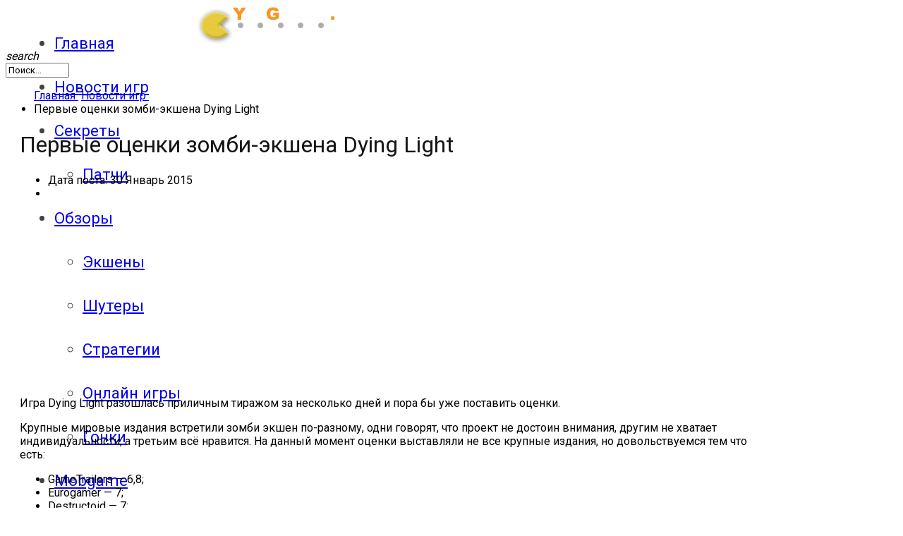

--- FILE ---
content_type: text/html; charset=utf-8
request_url: https://yes-games.net/novosti/pervye-otsenki-zombi-ekshena-dying-light
body_size: 9493
content:
<!DOCTYPE html>
<html lang="ru-ru" xmlns:fb="http://www.facebook.com/2008/fbml" xmlns:og="http://opengraphprotocol.org/schema/" prefix="og: http://ogp.me/ns#">
	<head>
				<meta name="viewport" content="width=device-width, initial-scale=1, maximum-scale=2.0">
		  <base href="https://yes-games.net/novosti/pervye-otsenki-zombi-ekshena-dying-light" />
  <meta http-equiv="content-type" content="text/html; charset=utf-8" />
  <meta name="keywords" content="Dying Light,игры для PC,xbox one,PlayStation 4,зомби,экшн" />
  <meta name="rights" content="Все права защищенны Yes Games, komancher@yandex.ru" />
  
  <meta property="og:url" content="https://yes-games.net/novosti/pervye-otsenki-zombi-ekshena-dying-light" />
  <meta property="og:title" content="Первые оценки зомби-экшена Dying Light" />
  <meta property="og:type" content="article" />
  <meta property="og:image" content="https://yes-games.net/media/k2/items/cache/245ba4ea7cab7bbb52740285162114c5_S.jpg" />
  <meta name="image" content="https://yes-games.net/media/k2/items/cache/245ba4ea7cab7bbb52740285162114c5_S.jpg" />
  <meta property="og:description" content="Игра Dying Light разошлась приличным тиражом за несколько дней и пора бы уже поставить оценки." />
  <meta name="description" content="Игра Dying Light разошлась приличным тиражом за несколько дней и пора бы уже поставить оценки." />
  
  <title>Первые оценки зомби-экшена Dying Light</title>
  <link href="https://yes-games.net/templates/gk_technews/images/favicon.ico" rel="shortcut icon" type="image/vnd.microsoft.icon" />
  <link href="/templates/gk_technews/favicon.ico" rel="shortcut icon" type="image/vnd.microsoft.icon" />
  <link href="https://yes-games.net/search?format=opensearch&amp;id=2467" rel="search" title="Искать Игровые новости PC, PS4, Xbox One, Android, iOS, даты выхода игр, системные требования" type="application/opensearchdescription+xml" />
  <link rel="stylesheet" href="/components/com_jcomments/tpl/prosilver/style.css?v=3002" type="text/css" />
  <link rel="stylesheet" href="//fonts.googleapis.com/css?family=Roboto:300,400,500,600,700" type="text/css" />
  <link rel="stylesheet" href="/cache/gk/4e3079775774fa797cb4bcdb0b54ed37.css.php" type="text/css" />
  <style type="text/css">

            	.childcontent .gkcol { width: 200px; }
            .slither {
width: 100%;
display: block;
float: left;
}
.maink2image
{
height: 300px;
}
#gkFooter {
    max-width: 100% !important;
}
.subpage {
    background: #fff;
    margin: 8px 0 0 0 !important;
    padding: 0px 20px 0 20px;
}
.single-page > .header {
    margin: -8px -20px 0 -20px;
    position: relative;
    text-align: center;
height: 300px;
}
.item-body {
    clear: both;
    margin: 10px 0 10px;
}
.single-page .item-title {
    color: #151515;
    margin: .7em 0 .67em;
    font-size: 2.0em;
    font-weight: 400;
}
#gkHeaderNav .gkMainMenu {
    color: #424242;
    cursor: pointer;
    display: block;
    float: left;
    font-size: 1.4rem;
    font-weight: 400;
    height: 62px;
    line-height: 62px;
    margin: 0 0 0 29px !important;
    padding: 0;
    top: 0;
}
@media (max-width: 970px) {
  .single-page > .item-content, .single-page > .itemComments {
    margin: 0 auto !important;
    position: relative;
    width: 100%;
    float: left;
    padding-right: 0px;
}
#gkSidebar1 {
    width: 100%;
    float: left;
}
.maink2image
{
height: 170px;
}
.single-page .item-title {
    color: #151515;
    margin: .7em 0 .67em;
    font-size: 2.0em;
    font-weight: 400;
}
.single-page > .header {
    margin: -8px -20px 0 -20px;
    position: relative;
    text-align: center;
height: 170px;
}
.gtop {display: none;}
}body,
.childcontent,
.box.advertisement .header { font-family: 'Roboto', Arial, sans-serif; }
h1,h2,h3,h4,h5,h6,
#gkHeaderNav,
.btn,
button,
.button,
select,
textarea,
input[type="submit"],
input[type="button"],
input[type="text"],
input[type="password"],
input[type="url"],
input[type="email"],
.itemTags,
k2TagCloudBlock,
.gkTab,
th,
.nspMain,
.gkNspPM,
.pagination li { font-family: 'Roboto', Arial, sans-serif; }
.blank { font-family: Arial, Helvetica, sans-serif; }
.blank { font-family: Arial, Helvetica, sans-serif; }
@media screen and (max-width: 787.5px) {
	    	#k2Container .itemsContainer { width: 100%!important; } 
	    	.cols-2 .column-1,
	    	.cols-2 .column-2,
	    	.cols-3 .column-1,
	    	.cols-3 .column-2,
	    	.cols-3 .column-3,
	    	.demo-typo-col2,
	    	.demo-typo-col3,
	    	.demo-typo-col4 {width: 100%; }
	    	}#gkContent { width: 100%; }
#gkContentWrap { width: 100%; }
.gkPage, #gkBg, #gkFooter, #gkHeaderNav { max-width: 1095px; }
#menu680 > div,
#menu680 > div > .childcontent-inner { width: 200px; }
#menu589 > div,
#menu589 > div > .childcontent-inner { width: 200px; }
#menu763 > div,
#menu763 > div > .childcontent-inner { width: 200px; }

  </style>
  <script src="/media/system/js/mootools-core.js" type="text/javascript"></script>
  <script src="/media/system/js/core.js" type="text/javascript"></script>
  <script src="/media/system/js/mootools-more.js" type="text/javascript"></script>
  <script src="/media/system/js/modal.js" type="text/javascript"></script>
  <script src="/media/jui/js/jquery.min.js" type="text/javascript"></script>
  <script src="/media/jui/js/jquery-noconflict.js" type="text/javascript"></script>
  <script src="/media/jui/js/jquery-migrate.min.js" type="text/javascript"></script>
  <script src="/components/com_k2/js/k2.js?v2.6.9&amp;sitepath=/" type="text/javascript"></script>
  <script src="/components/com_jcomments/js/jcomments-v2.3.js?v=12" type="text/javascript"></script>
  <script src="/components/com_jcomments/libraries/joomlatune/ajax.js?v=4" type="text/javascript"></script>
  <script src="https://yes-games.net/modules/mod_news_pro_gk5/interface/scripts/engine.jquery.js" type="text/javascript"></script>
  <script src="/cache/widgetkit/widgetkit-2807676f.js" type="text/javascript"></script>
  <script src="/media/jui/js/bootstrap.min.js" type="text/javascript"></script>
  <script src="https://yes-games.net/templates/gk_technews/js/modernizr.js" type="text/javascript"></script>
  <script src="https://yes-games.net/templates/gk_technews/js/gk.scripts.js" type="text/javascript"></script>
  <script src="https://yes-games.net/templates/gk_technews/js/gk.menu.js" type="text/javascript"></script>
  <script src="https://yes-games.net/templates/gk_technews/js/progressbar.js" type="text/javascript"></script>
  <script src="https://yes-games.net/templates/gk_technews/js/photoswipe.min.js" type="text/javascript"></script>
  <script src="https://yes-games.net/templates/gk_technews/js/photoswipe-ui.min.js" type="text/javascript"></script>
  <script src="https://yes-games.net/templates/gk_technews/js/scrollreveal.js" type="text/javascript"></script>
  <script type="text/javascript">

		jQuery(function($) {
			SqueezeBox.initialize({});
			SqueezeBox.assign($('a.modal').get(), {
				parse: 'rel'
			});
		});
		function jModalClose() {
			SqueezeBox.close();
		}
 $GKMenu = { height:false, width:false, duration: 150 };
$GK_TMPL_URL = "https://yes-games.net/templates/gk_technews";

$GK_URL = "https://yes-games.net/";
jQuery(document).ready(function(){
	jQuery('.hasTooltip').tooltip({"html": true,"container": "body"});
});
  </script>
  <meta itemprop="name" content="Первые оценки зомби-экшена Dying Light" />
  <meta itemprop="description" content="Игра Dying Light разошлась приличным тиражом за несколько дней и пора бы уже поставить оценки." />
  <meta itemprop="image" content="https://yes-games.net/media/k2/items/src/245ba4ea7cab7bbb52740285162114c5.jpg" />
  <meta property="og:title" content="Первые оценки зомби-экшена Dying Light" />
  <meta property="og:type" content="article" />
  <meta property="og:description" content="Игра Dying Light разошлась приличным тиражом за несколько дней и пора бы уже поставить оценки." />
  <meta property="og:locale" content="ru_RU" />
  <meta property="og:site_name" content="Игровые новости PC, PS4, Xbox One, Android, iOS, даты выхода игр, системные требования" />
  <meta property="og:image" content="https://yes-games.net/media/k2/items/src/245ba4ea7cab7bbb52740285162114c5.jpg" />
  <meta property="og:url" content="https://yes-games.net/novosti/pervye-otsenki-zombi-ekshena-dying-light" />
  <meta property="article:published_time" content="2015-01-30T10:46:26+00:00" />
  <meta property="article:modified_time" content="-001-11-30T00:00:00+00:00" />
  <meta name="twitter:card" value="summary_large_image" />
  <meta name="twitter:site" value="" />
  <meta name="twitter:title" value="Первые оценки зомби-экшена Dying Light" />
  <meta name="twitter:description" value="Игра Dying Light разошлась приличным тиражом за несколько дней и пора бы уже поставить оценки." />
  <meta name="twitter:image:src" value="https://yes-games.net/media/k2/items/src/245ba4ea7cab7bbb52740285162114c5.jpg" />
  <meta name="twitter:domain" value="yes-games.net" />
  <link rel="apple-touch-icon" href="https://yes-games.net/templates/gk_technews/images/touch-device.png">
  <link rel="apple-touch-icon-precomposed" href="https://yes-games.net/templates/gk_technews/images/touch-device.png">

	<link rel="stylesheet" href="https://yes-games.net/templates/gk_technews/css/small.desktop.css" media="(max-width: 1920px)" />
<link rel="stylesheet" href="https://yes-games.net/templates/gk_technews/css/tablet.css" media="(max-width: 1050px)" />
<link rel="stylesheet" href="https://yes-games.net/templates/gk_technews/css/small.tablet.css" media="(max-width: 840px)" />
<link rel="stylesheet" href="https://yes-games.net/templates/gk_technews/css/mobile.css" media="(max-width: 640px)" />

<!--[if IE 9]>
<link rel="stylesheet" href="https://yes-games.net/templates/gk_technews/css/ie/ie8.css" type="text/css" />
<![endif]-->

<!--[if IE 8]>
<link rel="stylesheet" href="https://yes-games.net/templates/gk_technews/css/ie/ie8.css" type="text/css" />
<![endif]-->

<!--[if lte IE 7]>
<link rel="stylesheet" href="https://yes-games.net/templates/gk_technews/css/ie/ie7.css" type="text/css" />
<![endif]-->

<!--[if lte IE 9]>
<script type="text/javascript" src="https://yes-games.net/templates/gk_technews/js/ie.js"></script>
<![endif]-->

<!--[if (gte IE 6)&(lte IE 9)]>
<script type="text/javascript" src="https://yes-games.net/templates/gk_technews/js/respond.js"></script>
<script type="text/javascript" src="https://yes-games.net/templates/gk_technews/js/selectivizr.js"></script>
<script type="text/javascript" src="http://html5shim.googlecode.com/svn/trunk/html5.js"></script>
<![endif]-->	 	
<script async src="https://www.googletagmanager.com/gtag/js?id=UA-35115627-6"></script>
<script>
  window.dataLayer = window.dataLayer || [];
  function gtag(){dataLayer.push(arguments);}
  gtag('js', new Date());

  gtag('config', 'UA-35115627-6');
</script>

</head>
<body data-tablet-width="1050" data-mobile-width="640" data-zoom-size="150" data-parallax="true">
<!-- Facebook SDK -->
<div id='fb-root'></div>
<script type='text/javascript'>

      // Load the SDK Asynchronously
      (function(d){
      var js, id = 'facebook-jssdk'; if (d.getElementById(id)) {return;}
      js = d.createElement('script'); js.id = id; js.async = true;
      js.src = '//connect.facebook.net/ru_RU/all.js';
      d.getElementsByTagName('head')[0].appendChild(js);
    }(document));

</script>
<!-- End Facebook SDK -->

		
		
	<div id="gkBg">
			<header id="gkHeader" class="gk-clearfix">
				<div id="gkHeaderNav" class="gk-clearfix gk-fixed" data-fixed="0">
					
     	 <a href="https://yes-games.net/" id="gkLogo">
        <img 
        	src="https://yes-games.net/images/Android/logo.png" 
        	alt="Игровые новости PC, PS4, Xbox One, Android, iOS, даты выхода игр, системные требования" 
        />
     </a>
     					
											<nav class="gkMainMenu gkMenu" data-duration="150" data-opacity="0" data-height="0" data-width="0">
<ul class="gkmenu level0"><li  class="first"><a href="https://yes-games.net/"  class=" first" id="menu101" title="Игровые новости PC, PS4, Xbox One, Android, iOS, даты выхода игр, системные требования" >Главная</a></li><li  class="active"><a href="/novosti"  class=" active" id="menu596"  >Новости игр</a></li><li  class="haschild"><a href="/sekrety-igr"  class=" haschild" id="menu680"  >Секреты</a><div class="childcontent has-cols-1">
<div class="childcontent-inner">
<div class="gkcol gkcol1  first"><ul class="gkmenu level1"><li  class="first"><a href="/patchi"  class=" first" id="menu697"  >Патчи</a></li></ul></div>
</div>
</div></li><li  class="haschild"><a href="/obzor"  class=" haschild" id="menu589"  >Обзоры</a><div class="childcontent has-cols-">
<div class="childcontent-inner">
<div class="gkcol gkcol  first"><ul class="gkmenu level1"><li  class="first"><a href="/action"  class=" first" id="menu590"  >Экшены</a></li><li ><a href="/shooter"  id="menu591"  >Шутеры</a></li><li ><a href="/comics"  id="menu592"  >Стратегии</a></li><li ><a href="/online"  id="menu593"  >Онлайн игры</a></li><li  class="last"><a href="/race"  class=" last" id="menu594"  >Гонки</a></li></ul></div>
</div>
</div></li><li ><a href="/mobilka"  id="menu682"  >Mobgame</a></li><li  class="haschild"><a href="/vse-prohozhdeniya"  class=" haschild" id="menu763"  >Прохождения</a><div class="childcontent has-cols-">
<div class="childcontent-inner">
<div class="gkcol gkcol  first"><ul class="gkmenu level1"><li  class="first"><a href="/prohozhdeniya-kompyuternyh-igr"  class=" first" id="menu700"  >Прохождения компьютерных игр</a></li><li ><a href="/prohozhdeniya"  id="menu698"  >Видео прохождения мобильных игр </a></li><li  class="last"><a href="/gde-logika-otvety/gde-logika-full"  class=" last" id="menu919"  >Где логика ответы</a></li></ul></div>
</div>
</div></li><li ><a href="/onlajn-igry"  id="menu916"  >Онлайн игры</a></li><li ><a href="/slither-io/slither-io-play"  id="menu917"  >Slither io</a></li><li  class="last"><a href="/deep-io-igrat-onlajn-besplatno/deep-io-igrat-onlajn"  class=" last" id="menu918"  >Deep io</a></li></ul>
</nav>										
										<div id="gkMobileMenu"> 
						<i id="static-aside-menu-toggler"></i>
					</div>
										
										
										<div id="gkSearch"> <i class="micon">search</i>
						<form action="/novosti" method="post">
	<div class="search">
		<input name="searchword" id="mod-search-searchword" maxlength="200"  class="inputbox" type="text" size="10" value="Поиск..."  onblur="if (this.value=='') this.value='Поиск...';" onfocus="if (this.value=='Поиск...') this.value='';" />	<input type="hidden" name="task" value="search" />
	<input type="hidden" name="option" value="com_search" />
	<input type="hidden" name="Itemid" value="9999" />
	</div>
</form>

					</div>
									</div>
			</header>
             <div id="gkPageContent">
								
								
				
								
				<div>
										<div id="gkContent">
                <div id="gkBreadcrumb">
			
<ul itemscope itemtype="http://schema.org/BreadcrumbList" class="breadcrumb">
		
				<li style="display: inline-block;" itemprop="itemListElement" itemscope itemtype="http://schema.org/ListItem">
									<a itemprop="item" href="/" class="pathway">
						<span itemprop="name">
							Главная						</span>
					</a>
				
									<span class="divider">
						<img src="/media/system/images/arrow.png" alt="" />					</span>
								<meta itemprop="position" content="1">
			</li>
					<li style="display: inline-block;" itemprop="itemListElement" itemscope itemtype="http://schema.org/ListItem">
									<a itemprop="item" href="/novosti" class="pathway">
						<span itemprop="name">
							Новости игр						</span>
					</a>
				
									<span class="divider">
						<img src="/media/system/images/arrow.png" alt="" />					</span>
								<meta itemprop="position" content="2">
			</li>
					<li itemprop="itemListElement" itemscope itemtype="http://schema.org/ListItem" class="active">
				<span itemprop="name">
					Первые оценки зомби-экшена Dying Light				</span>
				<meta itemprop="position" content="3">
			</li>
		</ul>

     	</div>
        					                    
                                        <section id="gkMainbody">
                                                                                     	                              		                              		
                              		

<article id="k2Container" class="subpage itemView single-page "> 
	 
			     
     <div class="item-content">
     	
          <div class="header">
				<h1 class="item-title">
					Первые оценки зомби-экшена Dying Light				</h1>
				        <div class="header-wrap"> 
			<div>
<div class="maink2image" style="background-position: center 50.000000%;background-image: url(/media/k2/items/cache/245ba4ea7cab7bbb52740285162114c5_M.jpg);">
				<ul class="item-top-info">
                                        
                    					<li class="item-date">
						Дата поста: 
<time itemprop="datePublished" datetime="2015-01-30T13:46:26+03:00"> 30 Январь 2015						</time>
					</li>
					
                    
                                        <li><meta content="Просмотров: 2927 пользователей" /></li>
                    
                                   </ul>
			   
</div>	

</div>		

			
			
			
        </div>
		
     </div>
               
           
                    
          <div class="item-body"> 
	          	 
	          	
				

				


                                              <div class="itemIntroText"> <p>Игра Dying Light разошлась приличным тиражом за несколько дней и пора бы уже поставить оценки.</p>
 </div>
                                                            <div class="itemFullText">
<div>
<jdoc:include type="modules" name="ads" style="ads" / >
</div>
<!-- and then adding the statement foreach -->

<p>Крупные мировые издания встретили зомби экшен по-разному, одни говорят, что проект не достоин внимания, другим не хватает индивидуальности, а третьим всё нравится. На данный момент оценки выставляли не все крупные издания, но довольствуемся тем что есть:</p>
<ul>
<li>GameTrailers — 6,8;</li>
<li>Eurogamer — 7;</li>
<li>Destructoid — 7;</li>
<li>The Jimquisition — 5;</li>
<li>Attack of the Fanboy — 4/5;</li>
<li>Vandal Online — 8,8.</li>
</ul>
<p><a href="/baza-igr-pc-xbox-playstation-wii-u/dying-light">Другие статьи по игре Dying Light.</a></p> 
</div>
               <div>
<jdoc:include type="modules" name="ads_bottom" style="ads_bottom" / >
</div>

<!-- and then adding the statement foreach -->
<div style="clear: both;"></div>
<style>
.yabut {text-align: center;}
.yabut ul > li, .list-1 > li, .list-2 > li, .list-3 > li {position: static;}
</style>
<div class="yabut"><script src="//yastatic.net/es5-shims/0.0.2/es5-shims.min.js"></script>
<script src="//yastatic.net/share2/share.js"></script>
<div class="ya-share2" data-services="collections,vkontakte,facebook,odnoklassniki,moimir,gplus" data-counter=""></div>
</div>
<div style="clear: both;"></div>
               
               				
				
								
								<div class="itemBottom gk-clearfix">
				   				   
				   				   <div class="itemRatingBlock">
				      <div class="itemRatingForm">
				           <ul class="itemRatingList">
				                <li class="itemCurrentRating" id="itemCurrentRating2467" style="width:100%;"></li>
				                <li> <a href="#" rel="2467" title="1 звезда из 5" class="one-star">1</a> </li>
				                <li> <a href="#" rel="2467" title="2 звезды из 5" class="two-stars">2</a> </li>
				                <li> <a href="#" rel="2467" title="3 звезды из 5" class="three-stars">3</a> </li>
				                <li> <a href="#" rel="2467" title="4 звезды из 5" class="four-stars">4</a> </li>
				                <li> <a href="#" rel="2467" title="5 звезд из 5" class="five-stars">5</a> </li>
				           </ul>
			        <div id="itemRatingLog2467" class="itemRatingLog">2927 </div>	

				      </div>
				   </div>
				   				</div>
												<ul class="itemTags">
				   				   <li> 
				   		<a href="/tag/dying-light">Dying Light</a> 
				   </li>
				   				   <li> 
				   		<a href="/tag/igry-dlya-pc">игры для PC</a> 
				   </li>
				   				   <li> 
				   		<a href="/tag/xbox-one">xbox one</a> 
				   </li>
				   				   <li> 
				   		<a href="/tag/playstation-4">PlayStation 4</a> 
				   </li>
				   				   <li> 
				   		<a href="/tag/zombi">зомби</a> 
				   </li>
				   				   <li> 
				   		<a href="/tag/ekshn">экшн</a> 
				   </li>
				   				</ul>
				
				 
				
								<div class="itemAuthorContent itemSubheader">
				   <p>Читать далее</p>
				   <ul data-cols="6">
				        				        <li class="even">
				             <div class="itemRelImg" style="background: url(/media/k2/items/cache/482a7b371171199f71b90226faaffe2e_S.jpg);height:160px;">
<a class="inverse" href="/novosti/kazino-vulkan-igrat-v-avtomaty-na-ofitsialnom-sajte">Казино Вулкан – играть в автоматы на официальном сайте</a>
</div>

				             				              </li>
				        				        <li class="odd">
				             <div class="itemRelImg" style="background: url(/media/k2/items/cache/9e5d4831c977e759691840d7e05e71f9_S.jpg);height:160px;">
<a class="inverse" href="/novosti/obzor-igrovogo-avtomata-ogon-v-khole-ot-nolimit-city-kotoryj-tolko-chto-vyshel">Обзор игрового автомата Огонь в Холе от Nolimit City, который только что вышел</a>
</div>

				             				              </li>
				        				        <li class="even">
				             <div class="itemRelImg" style="background: url(/media/k2/items/cache/d820a3ca719f19cf44701fe932e22f2d_S.jpg);height:160px;">
<a class="inverse" href="/novosti/potrebitelskij-kredit-onlajn-chto-eto-takoe-skolko-vydayut">Потребительский кредит онлайн что это такое? Сколько выдают?</a>
</div>

				             				              </li>
				        				        <li class="odd">
				             <div class="itemRelImg" style="background: url(/media/k2/items/cache/c71150b3ec8534116b192155d5964cde_S.jpg);height:160px;">
<a class="inverse" href="/novosti/pokupaem-kompyutery-gadzhety-tsifrovuyu-tekhniku-na-odnom-portale-bez-pereplat">Покупаем компьютеры, гаджеты, цифровую технику на одном портале без переплат</a>
</div>

				             				              </li>
				        				        <li class="even">
				             <div class="itemRelImg" style="background: url(/media/k2/items/cache/215b0c0ff1b5b021419054da81670a19_S.jpg);height:160px;">
<a class="inverse" href="/novosti/vitaya-para-dlya-prokladki-kompyuternykh-setej-linij-telekommunikatsij">Витая пара для прокладки компьютерных сетей, линий телекоммуникаций</a>
</div>

				             				              </li>
				        				        <li class="odd">
				             <div class="itemRelImg" style="background: url(/media/k2/items/cache/2955874dabdd61fd763b543a1fbf3447_S.jpg);height:160px;">
<a class="inverse" href="/novosti/populyarnye-byudzhetnye-smartfony-dlya-mobilnykh-igr">Популярные бюджетные смартфоны для мобильных игр</a>
</div>

				             				              </li>
				        				   </ul>
				</div>
																 
				
								<script type="text/javascript">
<!--
var jcomments=new JComments(2467, 'com_k2','/jcomments/');
jcomments.setList('comments-list');
//-->
</script>
<div id="jc">
<div id="comments"></div>
<a id="addcomments" href="#addcomments"></a>
<p class="message">Комментарии временно закрыты.</p>

</div>								          </div> 
     </div>
	  <aside id="gkSidebar1">
<div>
<jdoc:include type="modules" name="sidebar1" style="gk_style" / >
</div>
<!-- and then adding the statement foreach -->
<div class="box vertical-list"><div class="box-wrap"><div class="content">	<div class="nspMain vertical-list" id="nsp-nsp-948" data-config="{
				'animation_speed': 400,
				'animation_interval': 5000,
				'animation_function': 'Fx.Transitions.Expo.easeIn',
				'news_column': 1,
				'news_rows': 1,
				'links_columns_amount': 1,
				'links_amount': 7
			}">		
				
					<div class="nspArts bottom" style="width:100%;">
								<div class="nspArtScroll1">
					<div class="nspArtScroll2 nspPages1">
																	<div class="nspArtPage active nspCol1">
																				<div class="nspArt nspCol1" style="padding:20px 0 0 0;">
								<a href="/novosti/kazino-vulkan-igrat-v-avtomaty-na-ofitsialnom-sajte" class="nspImageWrapper tleft fleft"  style="margin:0;" target="_self"><img  class="nspImage" src="https://yes-games.net/modules/mod_news_pro_gk5/cache/k2.items.cache.482a7b371171199f71b90226faaffe2e_Genericnsp-948.jpg" alt=""  style="width:318px;height:140px;" /></a><div class="gkArtContentWrap"><p class="nspHeader tleft fnone has-image"><a href="/novosti/kazino-vulkan-igrat-v-avtomaty-na-ofitsialnom-sajte"  title="Казино Вулкан – играть в автоматы на официальном сайте" target="_self">Казино Вулкан – играть в автоматы на официальном сайте</a></p></div>							</div>
												</div>
																</div>

									</div>
			</div>
		
				<div class="nspLinksWrap bottom" style="width:99.9%;">
			<div class="nspLinks" style="margin:0;">
								<div class="nspLinkScroll1">
					<div class="nspLinkScroll2 nspPages1">
																				<ul class="nspList active nspCol1">
														
							<li class="even"><p><a href="/novosti/obzor-igrovogo-avtomata-ogon-v-khole-ot-nolimit-city-kotoryj-tolko-chto-vyshel" title="Обзор игрового автомата Огонь в Холе от Nolimit City, который только что вышел" target="_self">Обзор игрового автомата Огонь в Холе от Nolimit City, который только что вышел</a></p></li>							
																											
							<li class="odd"><p><a href="/novosti/potrebitelskij-kredit-onlajn-chto-eto-takoe-skolko-vydayut" title="Потребительский кредит онлайн что это такое? Сколько выдают?" target="_self">Потребительский кредит онлайн что это такое? Сколько выдают?</a></p></li>							
																											
							<li class="even"><p><a href="/novosti/pokupaem-kompyutery-gadzhety-tsifrovuyu-tekhniku-na-odnom-portale-bez-pereplat" title="Покупаем компьютеры, гаджеты, цифровую технику на одном портале без переплат" target="_self">Покупаем компьютеры, гаджеты, цифровую технику на одном портале без переплат</a></p></li>							
																											
							<li class="odd"><p><a href="/novosti/vitaya-para-dlya-prokladki-kompyuternykh-setej-linij-telekommunikatsij" title="Витая пара для прокладки компьютерных сетей, линий телекоммуникаций" target="_self">Витая пара для прокладки компьютерных сетей, линий телекоммуникаций</a></p></li>							
																											
							<li class="even"><p><a href="/novosti/populyarnye-byudzhetnye-smartfony-dlya-mobilnykh-igr" title="Популярные бюджетные смартфоны для мобильных игр" target="_self">Популярные бюджетные смартфоны для мобильных игр</a></p></li>							
																											
							<li class="odd"><p><a href="/novosti/rabota-tekhniki-bez-problem-eto-o-art-gsm" title="Работа техники без проблем - это о ART-GSM!" target="_self">Работа техники без проблем - это о ART-GSM!</a></p></li>							
																											
							<li class="even"><p><a href="/novosti/zakaz-deshevykh-robuksov-bez-obmana" title="Заказ дешевых робуксов без обмана" target="_self">Заказ дешевых робуксов без обмана</a></p></li>							
														</ul>
															
					</div>
					
									</div>	
					
				
					
			</div>
		</div>
				
			</div>
</div></div></div></aside>
</article>

<!-- JoomlaWorks "K2" (v2.6.9) | Learn more about K2 at http://getk2.org -->


                              	
                              		                              	                                                                                </section>
                                        
                                   	</div>
                				
				       		</div>
     	</div>
		
		             
		             
		             
       	        
                     
                     
		        
                
                

    </div>

<footer id="gkFooter">
	<div class="gkPage">
				<div id="gkFooterNav">
			
<ul class="menu">
<li class="item-641"><a href="/sitemap" >Карта Сайта</a></li><li class="item-765"><a href="/kontakty/pravoobladatelyam" >Правообладателям</a></li><li class="item-766"><a href="/kontakty/kontakty" >Контакты</a></li><li class="item-767"><a href="/kontakty/o-sayte" >О сайте</a></li><li class="item-776"><a href="/rss" >RSS</a></li><li class="item-811"><a href="/rss-2-0" >RSS 2.0</a></li></ul>

		</div>
				
				
				<div id="gkCopyrights">Copyright © 2020. При копировании материала ссылка на источник обязательна. По всем вопросам обращаться на почту: partner@yes-games.net. </p>


<div style="text-align: center;">
<!--LiveInternet counter--><script type="text/javascript"><!--
document.write("<a href='//www.liveinternet.ru/click' "+
"target=_blank><img src='//counter.yadro.ru/hit?t23.6;r"+
escape(document.referrer)+((typeof(screen)=="undefined")?"":
";s"+screen.width+"*"+screen.height+"*"+(screen.colorDepth?
screen.colorDepth:screen.pixelDepth))+";u"+escape(document.URL)+
";"+Math.random()+
"' alt='' title='LiveInternet: показано число посетителей за"+
" сегодня' "+
"border='0' width='88' height='15'><\/a>")
//--></script><!--/LiveInternet-->
</div>

<div style="text-align: center;">
<!-- Yandex.Metrika counter -->
<script type="text/javascript">
    (function (d, w, c) {
        (w[c] = w[c] || []).push(function() {
            try {
                w.yaCounter19170781 = new Ya.Metrika({
                    id:19170781,
                    clickmap:true,
                    trackLinks:true,
                    accurateTrackBounce:true,
                    webvisor:true
                });
            } catch(e) { }
        });

        var n = d.getElementsByTagName("script")[0],
            s = d.createElement("script"),
            f = function () { n.parentNode.insertBefore(s, n); };
        s.type = "text/javascript";
        s.async = true;
        s.src = "https://mc.yandex.ru/metrika/watch.js";

        if (w.opera == "[object Opera]") {
            d.addEventListener("DOMContentLoaded", f, false);
        } else { f(); }
    })(document, window, "yandex_metrika_callbacks");
</script>
<noscript><div><img src="https://mc.yandex.ru/watch/19170781" style="position:absolute; left:-9999px;" alt="" /></div></noscript>
<!-- /Yandex.Metrika counter -->
</div>
    
</div>
				
			</div>
</footer>

<!-- Root element of PhotoSwipe. Must have class pswp. -->
<div class="pswp" tabindex="-1" role="dialog" aria-hidden="true">
    <div class="pswp__bg"></div>
    <div class="pswp__scroll-wrap">
        <div class="pswp__container">
            <div class="pswp__item"></div>
            <div class="pswp__item"></div>
            <div class="pswp__item"></div>
        </div>

        <div class="pswp__ui pswp__ui--hidden">
            <div class="pswp__top-bar">
                <div class="pswp__counter"></div>
                
                <div class="pswp__preloader"></div>
                
                <button class="pswp__button pswp__button--fs" title="Toggle fullscreen"></button>
                <button class="pswp__button pswp__button--zoom" title="Zoom in/out"></button>
                <button class="pswp__button pswp__button--share" title="Share"></button>
                <button class="pswp__button pswp__button--close" title="Close (Esc)"></button>
            </div>

            <div class="pswp__share-modal pswp__share-modal--hidden pswp__single-tap">
                <div class="pswp__share-tooltip"></div> 
            </div>

            <button class="pswp__button pswp__button--arrow--left" title="Previous (arrow left)"></button>
            <button class="pswp__button pswp__button--arrow--right" title="Next (arrow right)"></button>

            <div class="pswp__caption">
                <div class="pswp__caption__center"></div>
            </div>
        </div>
    </div>
</div>	





	
	
	
	<script>
		var circle1 = [];
		var circle2 = [];
		
		jQuery('.gk-review .gk-review-sum-value').each(function(i, sum) {
			circle1.push({
				circle: new ProgressBar.Circle(sum, {
				    color: '#07c958',
				    strokeWidth: 4,
				    trailWidth: 4,
				    duration: 1500,
				    easing: 'easeInOut'
				}),
				sum: sum
			});
		});
		
		jQuery('.gk-review-partial-value').each(function(i, sum) {
			circle2.push({
				circle: new ProgressBar.Circle(sum, {
				    color: '#46a7f5',
				    strokeWidth: 3,
				    trailWidth: 3,
				    duration: 1000,
				    easing: 'easeInOut'
				}),
				sum: sum
			});
		});
	</script>
		<script>
		if(jQuery(window).outerWidth() > 600) {				
			var config = {
				complete: function(el) {
					el = jQuery(el);
				
					if(el.hasClass('bar')) {
						el.addClass('gk-loaded');
					}
					
					circle1.each(function(sum, i) {
						circle1[i].circle.animate(jQuery(circle1[i].sum).attr('data-final'));
					});
					
					circle2.each(function(sum, i) {
						setTimeout(function() {
							circle2[i].circle.animate(jQuery(circle2[i].sum).attr('data-final'));
						}, (i+1) * 350);
					});
				},
				mobile: true
			};
				
			window.sr = new scrollReveal(config);
		} else {
			jQuery('*[data-sr]').each(function(i, el) {
				el = jQuery(el);
				
				if(el.hasClass('bar')) {
					el.addClass('gk-loaded');
				}
				
				circle1.each(function(sum, i) {
					circle1[i].circle.animate(jQuery(circle1[i].sum).attr('data-final'));
				});
				
				circle2.each(function(sum, i) {
					setTimeout(function() {
						circle2[i].circle.animate(jQuery(circle2[i].sum).attr('data-final'));
					}, (i+1) * 350);
				});
			});
		}
	</script>
	  
	
</body>
</html>


--- FILE ---
content_type: text/css
request_url: https://yes-games.net/components/com_jcomments/tpl/prosilver/style.css?v=3002
body_size: 3161
content:
/* content plugin styles */
.jcomments-links {margin-top: 10px; clear:both; text-align: left}
.comments-link, .readmore-link{padding: 0 5px 5px 14px;background-image: url(images/jc_blog.gif);background-repeat: no-repeat}
.comments-link {background-position: 0 -27px}
.readmore-link {background-position: 0 2px}
	
#jc {
	margin: 0 !important;
	padding: 0 !important;
	font: normal normal normal 10px Verdana, Helvetica, Arial, sans-serif !important;
	background-color: #FFFFFF !important;
	color: #536482 !important;
	text-align: left !important;
}

#jc p, #jc div, #jc dl, #jc dt, #jc dd, #jc ul, #jc ol, #jc li {
	margin: 0;
	padding: 0;
	text-align: left;
	text-indent: 0 !important;
}

#jc .busy {display:none; margin: 3px auto; padding: 0; width: 16px; height: 16px; background: url(images/jc_busy.gif) no-repeat;}

/* RSS and Refresh*/
#jc #comments .rss, #jc #comments .refresh, #jc #comments .subscribe, #jc #comments .unsubscribe {padding: 0 0 0 14px;margin: 0 0 0 2px;border: none}
#jc #comments .rss {background: url(images/jc_rss.gif) no-repeat center left}
#jc #comments .refresh {background: url(images/jc_refresh.gif) no-repeat center left}
#jc #comments .subscribe {background: url(images/jc_subscribe.gif) no-repeat center left}
#jc #comments .unsubscribe {background: url(images/jc_unsubscribe.gif) no-repeat center left}
#jc #comments div.buttons .rss, #jc #comments div.buttons  .refresh {padding: 0 0 0 10px;margin: 0 0 0 5px;display: inline}

/* List footer */
#jc #comments-list-footer {margin: 0 0 10px 0}

/* Show/hide form */
#jc #comments-form-link .showform {margin: 5px 0 0 22px;padding: 0 0 5px 14px;background: url(images/jc_blog.gif) no-repeat 0 -28px;border: none;font-weight: bold;display: block}

/* Quote, Code and Hidden block styles */
#jc #comments .hidden {
	display: block;
	background-color: #EBEADD;
	border: 1px solid #DBDBDB;
	font-size: 0.95em;
	margin: 5px 1px 5px 25px;
	padding: 5px;
	overflow: hidden;
	color: #CCCCCC;
}

#jc #comments .email img, #jc #comments .emailactive img {padding: 0}
#jc #comments .comment-body img {padding: 0; border: 0 none}
#jc #comments .comment-body .img {padding: 4px 0 !important; max-width: 500px}

/* Comments list */
#jc #comments .comments-list {height: 1%}
#jc #comments .comments-list .comments-list {margin-left: 25px}


#jc a {
	color: #105289;
	text-decoration: none;
}
#jc a:active {
	color: #368AD2;
}
#jc a:hover {
	color: #D31141;
	text-decoration: underline;
}
#jc .buttons a:hover {
	text-decoration: none;
}

#jc .content a, #jc #comments .email, #jc #comments .emailactive {
	color: #368AD2;
	border-bottom: 1px solid #368AD2;
	cursor: pointer;
}
#jc .content a:active {
}
#jc .content a:visited {
	color: #5D8FBD;
	border-bottom: 1px dotted #666666;
}
#jc .content a:hover, #jc #comments .emailactive {
	color: #0D4473;
	background-color: #D0E4F6;
	text-decoration: none;
}

#jc .clear {
	clear: both;
	display: block;
	font-size: 1px;
	line-height: 1px;
}

#jc hr.divider {
	display: none;
}

#jc div.topic-actions {
	height: 20px;
	font-size: 1.1em;
	margin: 0 0 3px 0;
}
#jc .buttons {
	float: left;
	height: auto;
	width: auto;
	margin-top: 5px;
}

#jc .pagination {
	float: right;
	height: 1%;
	margin: 5px 4px 0 0;
	text-align: right;
	width: auto;
}
#jc .pagination span a, #jc .pagination span a:link, #jc .pagination span a:visited, #jc .pagination span a:active {
	background-color: #ECEDEE;
	border: 1px solid #B4BAC0;
	color: #5C758C;
	font-weight: normal;
	font-size: 0.9em;
	line-height: 1.5em;
	margin: 0 2px;
	padding: 0 2px;
	text-decoration: none;
}
#jc .pagination span a:hover {
	background-color: #368AD2;
	border-color: #368AD2;
	color: #FFFFFF;
}
#jc .pagination span strong {
	background-color: #4692BF;
	border: 1px solid #4692BF;
	color: #FFFFFF;
	font-weight: normal;
	margin: 0 2px;
	padding: 0 2px;
}

#jc .bg1 .post {
	background-color: #ECF3F7;
}
#jc .bg2 .post {
	background-color: #ffffff;
    border: 1px solid #e0e0e0;
}

#jc .post {
	padding: 0 10px;
	margin: 0 4px 4px 0;
}

#jc span.corners-top, span.corners-bottom, span.corners-top span, span.corners-bottom span {
	font-size: 1px;
	line-height: 1px;
	display: block;
	height: 5px;
	background-repeat: no-repeat;
}
#jc span.corners-top {
	background-position: 0 0;
	margin: 0 -5px;
	background-image: url("images/corners_left.gif");
}
#jc span.corners-top span {
	background-position: 100% 0;
	background-image: url("images/corners_right.gif");
}
#jc span.corners-bottom {
	background-position: 0 100%;
	margin: 0 -5px;
	clear: both;
	background-image: url("images/corners_left.gif");
}
#jc span.corners-bottom span {
	background-position: 100% 100%;
	background-image: url("images/corners_right.gif");
}
#jc .headbg span.corners-bottom {
	margin-bottom: -1px;
}
#jc .post span.corners-top, #jc .post span.corners-bottom, #jc .panel span.corners-top, #jc .panel span.corners-bottom, #jc .navbar span.corners-top, #jc .navbar span.corners-bottom {
	margin: 0 -10px;
}

#jc .postbody {
	clear: both;
	color: #333333;
	float: left;
	line-height: 1.48em;
	padding: 0;
	width: 80%;
}

#jc ul.profile-icons {
	margin: 0 !important;
	padding: 0 !important;
	padding-top: 10px;
	list-style: none;
}
#jc ul.profile-icons li {
	float: left;
	margin: 0 6px 3px 0;
}
#jc .postbody ul.profile-icons {
	float: right;
	width: auto;
	padding: 0;
}
#jc .postbody ul.profile-icons li {
	margin: 0 2px;
}
#jc .postbody ul.profile-icons li img {
	cursor: pointer;
}

#jc .postbody h3 {
	color: #115098;
	font: normal normal bold 1.5em/125% "Trebuchet MS", Verdana, Helvetica, Arial, sans-serif;
	margin: 0 0 0.3em !important;
	padding: 2px 0 0;
}

#jc div.postbody p.author {
	font: normal normal normal 1em/1.2em Verdana, Helvetica, Arial, sans-serif;
	margin: 0 15em 0.6em 0;
	padding: 0 0 5px;
}

#jc .postbody .content {
	color: #333333;

	min-height: 3em;
	overflow: auto;
	padding-bottom: 0.5em;
}

#jc .postprofile strong {
	color: #000000;
}

#jc .postprofile {
	color: #666666;
	border-left: 1px solid #FFFFFF;
	display: inline;
	float: right;
	margin: 5px 0 10px;
	min-height: 80px;
	width: 18%;
}

#jc .postprofile dd, #jc .postprofile dt {
	line-height: 1.5em;
	margin-left: 8px;
	margin-bottom: 8px
}

#jc span.quote {
	display: block;
	background: #EBEADD url("images/jc_quote_sign.gif") no-repeat scroll 6px 6px;
	border: 1px solid #DBDBDB;
	border-bottom: none;
	font-weight: bold;
	font-size: 0.9em;
	margin: 0.5em 1px 0 25px;
	padding: 3px 0 0 25px;
}
#jc blockquote {
	background-color: #EBEADD;
	border: 1px solid #DBDBDB;
	border-top: none;
	font-size: 0.95em;
	margin: 0 1px 0 25px;
	overflow: hidden;
	padding: 5px;
}
#jc blockquote span.quote {
	background: #EFEED9 url("images/jc_quote_sign.gif") no-repeat scroll 6px 6px;
	font-size: 1em;
	margin: 0.5em 1px 0 15px;
	padding: 3px 0 0 25px;
}
#jc blockquote blockquote {
	background-color: #EFEED9;
	font-size:1em;
	margin: 0 1px 0 15px;
}

#jc span.code {
	display: block;
	background-color: #FFFFFF;
	border: 1px solid #C9D2D8;
	border-bottom: 1px solid #CCCCCC;
	font-size: 0.8em;
	font-weight: bold;
	margin-top: 2px;
	padding: 3px 3px 0 3px;
	text-transform: uppercase;
}
#jc code, #jc pre {
	display:block;
	background-color: #FFFFFF;
	color: #2E8B57;
	border: 1px solid #C9D2D8;
	border-top: none;
	font: normal normal normal 0.9em/1.3em Monaco, "Andale Mono", "Courier New", Courier, mono;
	height: auto;
	padding: 7px 3px 5px 3px;
	max-height: 200px;
	overflow: auto;
	white-space:normal;
}


/* Form */
#jc .panel {
	    color: #28313F;
    margin: 0 4px 4px 0;
    padding: 0 10px;
    border: 1px solid #e0e0e0;
}

#jc .content h2 {
	border-bottom: 1px solid #CCCCCC;
	color: #115098;
	font: normal normal normal 1.6em "Trebuchet MS", Verdana, Helvetica, Arial, sans-serif !important;
	margin: 0.5em 0;
	padding-bottom: 0.5em;
}

#jc fieldset {
	border: none;
	font-family: Verdana, Helvetica, Arial, sans-serif;
	font-size: 1.1em !important;
	margin: 0 !important;
	padding: 0 !important;
}
#jc fieldset dl {
	height: 1%;
	overflow: hidden;
	margin: 0 !important;
	padding: 4px 0 !important;
}
#jc fieldset dt {
	display: block;
	float: left;
	text-align: left;
	width: 15em;
	clear: left;
}
#jc fieldset dd {
	float: left;
	margin: 0 0 3px 1em;
	vertical-align: top;
}

#jc label {
	color:#425067;
	padding-right:5px;
}

#jc dt label {
	font-weight: bold;
	text-align: left;
	padding-right: 5px;
}
#jc fieldset label {
	font-size: 1em;
}
#jc fieldset dl dt:hover label {
	color:#000000;
}

#jc .inputbox {
	background-color: #FFFFFF;
	border: 1px solid #B4BAC0;
	color: #333333;
	cursor: text;
	padding: 2px;
	height: auto !important;
}
#jc .inputbox:hover, #jc .inputbox:focus  {
	border: 1px solid #11A3EA;
}
#jc .inputbox:focus  {
	color: #0f4987;
}

#jc .autowidth {
	width:auto !important;
}

#jc dd input, #jc dd textarea {
	margin-right: 3px;
}
#jc input {
	cursor: pointer;
	font: normal normal normal 1em Verdana, Helvetica, Arial, sans-serif;
	padding: 0 3px;
	vertical-align: middle;
}

#jc #message-box textarea {
	color: #333333;
	font-family: "Trebuchet MS", Verdana, Helvetica, Arial, sans-serif;
	font-size: 1.2em;
	width: 79%;
}

#jc fieldset.submit-buttons {
	margin: 5px 0 !important;
	text-align: center;
	vertical-align: middle;
}
#jc fieldset.submit-buttons div {
	text-align: center;
}
#jc fieldset.submit-buttons input {
	padding: 3px;
	vertical-align: middle;
	font: normal normal normal 1em "Lucida Grande", Verdana, Helvetica, Arial,sans-serif;
	border: 1px solid #666666;
	background-color: #FAFAFA;
	background-image: url("images/bg_button.gif");
	color: #000000;
	width: auto !important;
	height: auto !important;
	cursor: pointer;
}
#jc input.button1 {
	font-weight: bold !important;
}
#jc input.button1:hover, #jc input.button2:hover {
	border: 1px solid #BC2A4D;
	color: #BC2A4D;
}

#jc div.comments-policy {
	background-color: #ECD5D8;
	color: #BC2A4D;
	font-size: 1.1em;
	margin: 10px 4px 5px 0;
	padding: 0 10px;
}
#jc div.comments-policy span.corners-top {
	margin: 0 -10px 5px;
}
#jc div.comments-policy span.corners-bottom {
	margin: 5px -10px 0;
}
#jc div.comments-policy ol, #jc div.comments-policy ul {margin: 0 0 0 10px; padding: 0 0 0 20px; line-height: 9px !important;}
#jc div.comments-policy ol li,
#jc div.comments-policy ul li {font: normal 1em Verdana, Arial, Sans-Serif; margin: 0;padding: 0;border: none;line-height: 5px}

#jc #comments-form img.smile {margin: 0 3px 3px 0;padding: 0;border: none;cursor: pointer}
#jc #comments-form img.captcha {padding: 0;margin: 0 0 3px 0;border: 1px solid #ccc}
#jc #comments-form span.captcha {padding: 0 0 0 12px; color: #777; background: url(images/jc_refreshg.gif) no-repeat 0 2px;cursor: pointer}
#jc #comments-form input.error, #comments-form textarea.error {border: 1px solid #f00;text-decoration:none;text-transform:none;background-color: #ffffe0}

#jc #comments-form input.checkbox {width: 16px; line-height: 1.5em; padding: 0; margin: 0; vertical-align: middle; border: none}
#jc #comments-form input.captcha {width: 116px; margin: 3px 0 5px 0}

#jc #comments-form-message {
	display: block;
	margin: 5px 4px 5px 0;
	padding: 5px 5px 5px 25px;
}
#jc .comments-form-message-error {color: #BC2A4D; background: #ECD5D8 url(images/jc_error.gif) no-repeat 4px 50%}
#jc .comments-form-message-info {background: #ECF1F3 url(images/jc_info.gif) no-repeat 4px 50%}

#jc #comments-form .counterpanel {height:13px;display:block;overflow:hidden;color: #ccc;padding: 0;margin:0;border:1px solid #ddd;border-top-width:0;max-width: 400px !important;width: 350px;background-color: #eee}

#jc #comments-form .grippie {height:13px;display:none;overflow:hidden;color: #ccc;padding: 0;margin:0;border:1px solid #ddd;border-top-width:0;max-width: 400px !important;width: 350px;cursor:s-resize;background: #eee url(images/resize.gif) no-repeat right center}
#jc #comments-form .grippie .counter {font-size: 10px;padding: 0; margin: 0}
#jc #comments-form .grippie span {display:block;float:left}
#jc #comments-form .grippie span span {display:inline;float:none}

#jc #smiley-box {
	float: right;
	width: 18%;
	margin-top: 23px;
}

#jc #comments-footer, #jc #comments-footer a {color: #ccc !important; font: normal 9px Verdana, Arial, Sans-Serif !important}
#jc #comments-footer {display: block;height: 14px; padding-top: 1px;margin-top: 4px;text-align: right}
#jc #comments-footer a {text-decoration: none !important;text-transform: none;padding: 0;margin: 0;border: none !important;float: right; background: none !important}


/* Vote */
#jc dd.vote-icons {
	float: right;
	width: 60px;
	margin-left: 4px
}
#jc dd.vote-icons img {
	cursor: pointer;
}
#jc span.comments-vote {width: 6em;height: 18px;float: right}
#jc span.comments-vote .busy{margin: 0; float: right; width: 16px}
#jc span.vote-good,#jc span.vote-poor,#jc span.vote-none{margin: 0;float: right;font: bold 1em Verdana, Arial, Sans-Serif;line-height: 16px}
#jc span.vote-good{color: #77A1CD}
#jc span.vote-poor{color: #D46681}
#jc span.vote-none{color: #CCCCCC}

/* BBCode */
#jc span.bbcode{width: auto;height: 20px;display: block;margin-bottom: 3px}
#jc .bbcode a, #jc .bbcode a:focus, #jc .bbcode a:active, #jc .bbcode a:hover{width: 23px;height: 20px;float: left;margin: 0 2px 0 0;display: block;background-color:transparent !important;background-repeat: no-repeat;background-image: url(images/jc_bbcode.gif);text-decoration:none;border:none !important}
#jc a.bbcode-empty{background-position: 0 0}
#jc a.bbcode-b{background-position: -30px 0 !important}
#jc a.bbcode-i{background-position: -60px 0 !important}
#jc a.bbcode-u{background-position: -90px 0 !important}
#jc a.bbcode-s{background-position: -120px 0 !important}
#jc a.bbcode-url{background-position: -150px 0 !important}
#jc a.bbcode-img{background-position: -180px 0 !important}
#jc a.bbcode-list{background-position: -210px 0 !important}
#jc a.bbcode-hide{background-position: -240px 0 !important}
#jc a.bbcode-quote{background-position: -270px 0 !important}
#jc a.bbcode-smile{background-position: -300px 0 !important; display: none !important;}
#jc a.bbcode-youtube{background-position: -330px 0 !important}
#jc a.bbcode-google{background-position: -360px 0 !important}
#jc a.bbcode-wiki{background-position: -390px 0 !important}
#jc span.bbcode img {width: 23px;height: 20px;float: left;margin: 0 2px 0 0}
#jc .custombbcode {width: 23px;height: 20px;float: left;margin: 0 2px 0 0;display: block;text-decoration:none;cursor: pointer}

